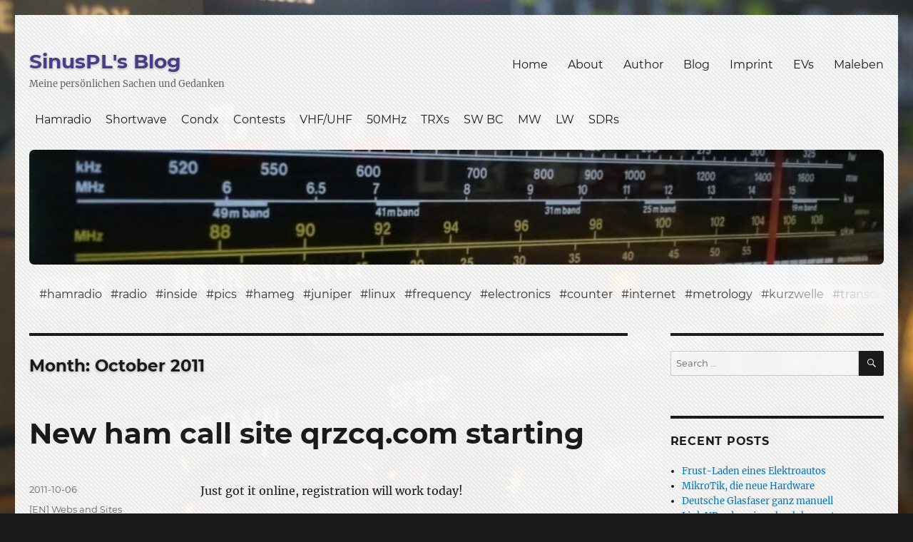

--- FILE ---
content_type: text/html; charset=UTF-8
request_url: https://blog.funil.de/date/2011/10/
body_size: 12327
content:
<!DOCTYPE html>
<html lang="en-US" class="no-js">
<head>
	<meta charset="UTF-8">
	<meta name="viewport" content="width=device-width, initial-scale=1.0">
	<link rel="profile" href="https://gmpg.org/xfn/11">
		<script>
(function(html){html.className = html.className.replace(/\bno-js\b/,'js')})(document.documentElement);
//# sourceURL=twentysixteen_javascript_detection
</script>
<title>October 2011 &#8211; SinusPL&#039;s Blog</title>
<meta name='robots' content='max-image-preview:large' />
<link rel='dns-prefetch' href='//use.fontawesome.com' />
<link rel="alternate" type="application/rss+xml" title="SinusPL&#039;s Blog &raquo; Feed" href="/feed/" />
<link rel="alternate" type="application/rss+xml" title="SinusPL&#039;s Blog &raquo; Comments Feed" href="/comments/feed/" />
<style id='wp-img-auto-sizes-contain-inline-css'>
img:is([sizes=auto i],[sizes^="auto," i]){contain-intrinsic-size:3000px 1500px}
/*# sourceURL=wp-img-auto-sizes-contain-inline-css */
</style>
<link rel='stylesheet' id='wp-block-library-css' href='/wp-includes/css/dist/block-library/style.min.css?ver=6.9' media='all' />
<style id='wp-block-image-inline-css'>
.wp-block-image>a,.wp-block-image>figure>a{display:inline-block}.wp-block-image img{box-sizing:border-box;height:auto;max-width:100%;vertical-align:bottom}@media not (prefers-reduced-motion){.wp-block-image img.hide{visibility:hidden}.wp-block-image img.show{animation:show-content-image .4s}}.wp-block-image[style*=border-radius] img,.wp-block-image[style*=border-radius]>a{border-radius:inherit}.wp-block-image.has-custom-border img{box-sizing:border-box}.wp-block-image.aligncenter{text-align:center}.wp-block-image.alignfull>a,.wp-block-image.alignwide>a{width:100%}.wp-block-image.alignfull img,.wp-block-image.alignwide img{height:auto;width:100%}.wp-block-image .aligncenter,.wp-block-image .alignleft,.wp-block-image .alignright,.wp-block-image.aligncenter,.wp-block-image.alignleft,.wp-block-image.alignright{display:table}.wp-block-image .aligncenter>figcaption,.wp-block-image .alignleft>figcaption,.wp-block-image .alignright>figcaption,.wp-block-image.aligncenter>figcaption,.wp-block-image.alignleft>figcaption,.wp-block-image.alignright>figcaption{caption-side:bottom;display:table-caption}.wp-block-image .alignleft{float:left;margin:.5em 1em .5em 0}.wp-block-image .alignright{float:right;margin:.5em 0 .5em 1em}.wp-block-image .aligncenter{margin-left:auto;margin-right:auto}.wp-block-image :where(figcaption){margin-bottom:1em;margin-top:.5em}.wp-block-image.is-style-circle-mask img{border-radius:9999px}@supports ((-webkit-mask-image:none) or (mask-image:none)) or (-webkit-mask-image:none){.wp-block-image.is-style-circle-mask img{border-radius:0;-webkit-mask-image:url('data:image/svg+xml;utf8,<svg viewBox="0 0 100 100" xmlns="http://www.w3.org/2000/svg"><circle cx="50" cy="50" r="50"/></svg>');mask-image:url('data:image/svg+xml;utf8,<svg viewBox="0 0 100 100" xmlns="http://www.w3.org/2000/svg"><circle cx="50" cy="50" r="50"/></svg>');mask-mode:alpha;-webkit-mask-position:center;mask-position:center;-webkit-mask-repeat:no-repeat;mask-repeat:no-repeat;-webkit-mask-size:contain;mask-size:contain}}:root :where(.wp-block-image.is-style-rounded img,.wp-block-image .is-style-rounded img){border-radius:9999px}.wp-block-image figure{margin:0}.wp-lightbox-container{display:flex;flex-direction:column;position:relative}.wp-lightbox-container img{cursor:zoom-in}.wp-lightbox-container img:hover+button{opacity:1}.wp-lightbox-container button{align-items:center;backdrop-filter:blur(16px) saturate(180%);background-color:#5a5a5a40;border:none;border-radius:4px;cursor:zoom-in;display:flex;height:20px;justify-content:center;opacity:0;padding:0;position:absolute;right:16px;text-align:center;top:16px;width:20px;z-index:100}@media not (prefers-reduced-motion){.wp-lightbox-container button{transition:opacity .2s ease}}.wp-lightbox-container button:focus-visible{outline:3px auto #5a5a5a40;outline:3px auto -webkit-focus-ring-color;outline-offset:3px}.wp-lightbox-container button:hover{cursor:pointer;opacity:1}.wp-lightbox-container button:focus{opacity:1}.wp-lightbox-container button:focus,.wp-lightbox-container button:hover,.wp-lightbox-container button:not(:hover):not(:active):not(.has-background){background-color:#5a5a5a40;border:none}.wp-lightbox-overlay{box-sizing:border-box;cursor:zoom-out;height:100vh;left:0;overflow:hidden;position:fixed;top:0;visibility:hidden;width:100%;z-index:100000}.wp-lightbox-overlay .close-button{align-items:center;cursor:pointer;display:flex;justify-content:center;min-height:40px;min-width:40px;padding:0;position:absolute;right:calc(env(safe-area-inset-right) + 16px);top:calc(env(safe-area-inset-top) + 16px);z-index:5000000}.wp-lightbox-overlay .close-button:focus,.wp-lightbox-overlay .close-button:hover,.wp-lightbox-overlay .close-button:not(:hover):not(:active):not(.has-background){background:none;border:none}.wp-lightbox-overlay .lightbox-image-container{height:var(--wp--lightbox-container-height);left:50%;overflow:hidden;position:absolute;top:50%;transform:translate(-50%,-50%);transform-origin:top left;width:var(--wp--lightbox-container-width);z-index:9999999999}.wp-lightbox-overlay .wp-block-image{align-items:center;box-sizing:border-box;display:flex;height:100%;justify-content:center;margin:0;position:relative;transform-origin:0 0;width:100%;z-index:3000000}.wp-lightbox-overlay .wp-block-image img{height:var(--wp--lightbox-image-height);min-height:var(--wp--lightbox-image-height);min-width:var(--wp--lightbox-image-width);width:var(--wp--lightbox-image-width)}.wp-lightbox-overlay .wp-block-image figcaption{display:none}.wp-lightbox-overlay button{background:none;border:none}.wp-lightbox-overlay .scrim{background-color:#fff;height:100%;opacity:.9;position:absolute;width:100%;z-index:2000000}.wp-lightbox-overlay.active{visibility:visible}@media not (prefers-reduced-motion){.wp-lightbox-overlay.active{animation:turn-on-visibility .25s both}.wp-lightbox-overlay.active img{animation:turn-on-visibility .35s both}.wp-lightbox-overlay.show-closing-animation:not(.active){animation:turn-off-visibility .35s both}.wp-lightbox-overlay.show-closing-animation:not(.active) img{animation:turn-off-visibility .25s both}.wp-lightbox-overlay.zoom.active{animation:none;opacity:1;visibility:visible}.wp-lightbox-overlay.zoom.active .lightbox-image-container{animation:lightbox-zoom-in .4s}.wp-lightbox-overlay.zoom.active .lightbox-image-container img{animation:none}.wp-lightbox-overlay.zoom.active .scrim{animation:turn-on-visibility .4s forwards}.wp-lightbox-overlay.zoom.show-closing-animation:not(.active){animation:none}.wp-lightbox-overlay.zoom.show-closing-animation:not(.active) .lightbox-image-container{animation:lightbox-zoom-out .4s}.wp-lightbox-overlay.zoom.show-closing-animation:not(.active) .lightbox-image-container img{animation:none}.wp-lightbox-overlay.zoom.show-closing-animation:not(.active) .scrim{animation:turn-off-visibility .4s forwards}}@keyframes show-content-image{0%{visibility:hidden}99%{visibility:hidden}to{visibility:visible}}@keyframes turn-on-visibility{0%{opacity:0}to{opacity:1}}@keyframes turn-off-visibility{0%{opacity:1;visibility:visible}99%{opacity:0;visibility:visible}to{opacity:0;visibility:hidden}}@keyframes lightbox-zoom-in{0%{transform:translate(calc((-100vw + var(--wp--lightbox-scrollbar-width))/2 + var(--wp--lightbox-initial-left-position)),calc(-50vh + var(--wp--lightbox-initial-top-position))) scale(var(--wp--lightbox-scale))}to{transform:translate(-50%,-50%) scale(1)}}@keyframes lightbox-zoom-out{0%{transform:translate(-50%,-50%) scale(1);visibility:visible}99%{visibility:visible}to{transform:translate(calc((-100vw + var(--wp--lightbox-scrollbar-width))/2 + var(--wp--lightbox-initial-left-position)),calc(-50vh + var(--wp--lightbox-initial-top-position))) scale(var(--wp--lightbox-scale));visibility:hidden}}
/*# sourceURL=https://blog.funil.de/wp-includes/blocks/image/style.min.css */
</style>
<style id='wp-block-image-theme-inline-css'>
:root :where(.wp-block-image figcaption){color:#555;font-size:13px;text-align:center}.is-dark-theme :root :where(.wp-block-image figcaption){color:#ffffffa6}.wp-block-image{margin:0 0 1em}
/*# sourceURL=https://blog.funil.de/wp-includes/blocks/image/theme.min.css */
</style>
<style id='wp-block-paragraph-inline-css'>
.is-small-text{font-size:.875em}.is-regular-text{font-size:1em}.is-large-text{font-size:2.25em}.is-larger-text{font-size:3em}.has-drop-cap:not(:focus):first-letter{float:left;font-size:8.4em;font-style:normal;font-weight:100;line-height:.68;margin:.05em .1em 0 0;text-transform:uppercase}body.rtl .has-drop-cap:not(:focus):first-letter{float:none;margin-left:.1em}p.has-drop-cap.has-background{overflow:hidden}:root :where(p.has-background){padding:1.25em 2.375em}:where(p.has-text-color:not(.has-link-color)) a{color:inherit}p.has-text-align-left[style*="writing-mode:vertical-lr"],p.has-text-align-right[style*="writing-mode:vertical-rl"]{rotate:180deg}
/*# sourceURL=https://blog.funil.de/wp-includes/blocks/paragraph/style.min.css */
</style>
<style id='global-styles-inline-css'>
:root{--wp--preset--aspect-ratio--square: 1;--wp--preset--aspect-ratio--4-3: 4/3;--wp--preset--aspect-ratio--3-4: 3/4;--wp--preset--aspect-ratio--3-2: 3/2;--wp--preset--aspect-ratio--2-3: 2/3;--wp--preset--aspect-ratio--16-9: 16/9;--wp--preset--aspect-ratio--9-16: 9/16;--wp--preset--color--black: #000000;--wp--preset--color--cyan-bluish-gray: #abb8c3;--wp--preset--color--white: #fff;--wp--preset--color--pale-pink: #f78da7;--wp--preset--color--vivid-red: #cf2e2e;--wp--preset--color--luminous-vivid-orange: #ff6900;--wp--preset--color--luminous-vivid-amber: #fcb900;--wp--preset--color--light-green-cyan: #7bdcb5;--wp--preset--color--vivid-green-cyan: #00d084;--wp--preset--color--pale-cyan-blue: #8ed1fc;--wp--preset--color--vivid-cyan-blue: #0693e3;--wp--preset--color--vivid-purple: #9b51e0;--wp--preset--color--dark-gray: #1a1a1a;--wp--preset--color--medium-gray: #686868;--wp--preset--color--light-gray: #e5e5e5;--wp--preset--color--blue-gray: #4d545c;--wp--preset--color--bright-blue: #007acc;--wp--preset--color--light-blue: #9adffd;--wp--preset--color--dark-brown: #402b30;--wp--preset--color--medium-brown: #774e24;--wp--preset--color--dark-red: #640c1f;--wp--preset--color--bright-red: #ff675f;--wp--preset--color--yellow: #ffef8e;--wp--preset--gradient--vivid-cyan-blue-to-vivid-purple: linear-gradient(135deg,rgb(6,147,227) 0%,rgb(155,81,224) 100%);--wp--preset--gradient--light-green-cyan-to-vivid-green-cyan: linear-gradient(135deg,rgb(122,220,180) 0%,rgb(0,208,130) 100%);--wp--preset--gradient--luminous-vivid-amber-to-luminous-vivid-orange: linear-gradient(135deg,rgb(252,185,0) 0%,rgb(255,105,0) 100%);--wp--preset--gradient--luminous-vivid-orange-to-vivid-red: linear-gradient(135deg,rgb(255,105,0) 0%,rgb(207,46,46) 100%);--wp--preset--gradient--very-light-gray-to-cyan-bluish-gray: linear-gradient(135deg,rgb(238,238,238) 0%,rgb(169,184,195) 100%);--wp--preset--gradient--cool-to-warm-spectrum: linear-gradient(135deg,rgb(74,234,220) 0%,rgb(151,120,209) 20%,rgb(207,42,186) 40%,rgb(238,44,130) 60%,rgb(251,105,98) 80%,rgb(254,248,76) 100%);--wp--preset--gradient--blush-light-purple: linear-gradient(135deg,rgb(255,206,236) 0%,rgb(152,150,240) 100%);--wp--preset--gradient--blush-bordeaux: linear-gradient(135deg,rgb(254,205,165) 0%,rgb(254,45,45) 50%,rgb(107,0,62) 100%);--wp--preset--gradient--luminous-dusk: linear-gradient(135deg,rgb(255,203,112) 0%,rgb(199,81,192) 50%,rgb(65,88,208) 100%);--wp--preset--gradient--pale-ocean: linear-gradient(135deg,rgb(255,245,203) 0%,rgb(182,227,212) 50%,rgb(51,167,181) 100%);--wp--preset--gradient--electric-grass: linear-gradient(135deg,rgb(202,248,128) 0%,rgb(113,206,126) 100%);--wp--preset--gradient--midnight: linear-gradient(135deg,rgb(2,3,129) 0%,rgb(40,116,252) 100%);--wp--preset--font-size--small: 13px;--wp--preset--font-size--medium: 20px;--wp--preset--font-size--large: 36px;--wp--preset--font-size--x-large: 42px;--wp--preset--spacing--20: 0.44rem;--wp--preset--spacing--30: 0.67rem;--wp--preset--spacing--40: 1rem;--wp--preset--spacing--50: 1.5rem;--wp--preset--spacing--60: 2.25rem;--wp--preset--spacing--70: 3.38rem;--wp--preset--spacing--80: 5.06rem;--wp--preset--shadow--natural: 6px 6px 9px rgba(0, 0, 0, 0.2);--wp--preset--shadow--deep: 12px 12px 50px rgba(0, 0, 0, 0.4);--wp--preset--shadow--sharp: 6px 6px 0px rgba(0, 0, 0, 0.2);--wp--preset--shadow--outlined: 6px 6px 0px -3px rgb(255, 255, 255), 6px 6px rgb(0, 0, 0);--wp--preset--shadow--crisp: 6px 6px 0px rgb(0, 0, 0);}:where(.is-layout-flex){gap: 0.5em;}:where(.is-layout-grid){gap: 0.5em;}body .is-layout-flex{display: flex;}.is-layout-flex{flex-wrap: wrap;align-items: center;}.is-layout-flex > :is(*, div){margin: 0;}body .is-layout-grid{display: grid;}.is-layout-grid > :is(*, div){margin: 0;}:where(.wp-block-columns.is-layout-flex){gap: 2em;}:where(.wp-block-columns.is-layout-grid){gap: 2em;}:where(.wp-block-post-template.is-layout-flex){gap: 1.25em;}:where(.wp-block-post-template.is-layout-grid){gap: 1.25em;}.has-black-color{color: var(--wp--preset--color--black) !important;}.has-cyan-bluish-gray-color{color: var(--wp--preset--color--cyan-bluish-gray) !important;}.has-white-color{color: var(--wp--preset--color--white) !important;}.has-pale-pink-color{color: var(--wp--preset--color--pale-pink) !important;}.has-vivid-red-color{color: var(--wp--preset--color--vivid-red) !important;}.has-luminous-vivid-orange-color{color: var(--wp--preset--color--luminous-vivid-orange) !important;}.has-luminous-vivid-amber-color{color: var(--wp--preset--color--luminous-vivid-amber) !important;}.has-light-green-cyan-color{color: var(--wp--preset--color--light-green-cyan) !important;}.has-vivid-green-cyan-color{color: var(--wp--preset--color--vivid-green-cyan) !important;}.has-pale-cyan-blue-color{color: var(--wp--preset--color--pale-cyan-blue) !important;}.has-vivid-cyan-blue-color{color: var(--wp--preset--color--vivid-cyan-blue) !important;}.has-vivid-purple-color{color: var(--wp--preset--color--vivid-purple) !important;}.has-black-background-color{background-color: var(--wp--preset--color--black) !important;}.has-cyan-bluish-gray-background-color{background-color: var(--wp--preset--color--cyan-bluish-gray) !important;}.has-white-background-color{background-color: var(--wp--preset--color--white) !important;}.has-pale-pink-background-color{background-color: var(--wp--preset--color--pale-pink) !important;}.has-vivid-red-background-color{background-color: var(--wp--preset--color--vivid-red) !important;}.has-luminous-vivid-orange-background-color{background-color: var(--wp--preset--color--luminous-vivid-orange) !important;}.has-luminous-vivid-amber-background-color{background-color: var(--wp--preset--color--luminous-vivid-amber) !important;}.has-light-green-cyan-background-color{background-color: var(--wp--preset--color--light-green-cyan) !important;}.has-vivid-green-cyan-background-color{background-color: var(--wp--preset--color--vivid-green-cyan) !important;}.has-pale-cyan-blue-background-color{background-color: var(--wp--preset--color--pale-cyan-blue) !important;}.has-vivid-cyan-blue-background-color{background-color: var(--wp--preset--color--vivid-cyan-blue) !important;}.has-vivid-purple-background-color{background-color: var(--wp--preset--color--vivid-purple) !important;}.has-black-border-color{border-color: var(--wp--preset--color--black) !important;}.has-cyan-bluish-gray-border-color{border-color: var(--wp--preset--color--cyan-bluish-gray) !important;}.has-white-border-color{border-color: var(--wp--preset--color--white) !important;}.has-pale-pink-border-color{border-color: var(--wp--preset--color--pale-pink) !important;}.has-vivid-red-border-color{border-color: var(--wp--preset--color--vivid-red) !important;}.has-luminous-vivid-orange-border-color{border-color: var(--wp--preset--color--luminous-vivid-orange) !important;}.has-luminous-vivid-amber-border-color{border-color: var(--wp--preset--color--luminous-vivid-amber) !important;}.has-light-green-cyan-border-color{border-color: var(--wp--preset--color--light-green-cyan) !important;}.has-vivid-green-cyan-border-color{border-color: var(--wp--preset--color--vivid-green-cyan) !important;}.has-pale-cyan-blue-border-color{border-color: var(--wp--preset--color--pale-cyan-blue) !important;}.has-vivid-cyan-blue-border-color{border-color: var(--wp--preset--color--vivid-cyan-blue) !important;}.has-vivid-purple-border-color{border-color: var(--wp--preset--color--vivid-purple) !important;}.has-vivid-cyan-blue-to-vivid-purple-gradient-background{background: var(--wp--preset--gradient--vivid-cyan-blue-to-vivid-purple) !important;}.has-light-green-cyan-to-vivid-green-cyan-gradient-background{background: var(--wp--preset--gradient--light-green-cyan-to-vivid-green-cyan) !important;}.has-luminous-vivid-amber-to-luminous-vivid-orange-gradient-background{background: var(--wp--preset--gradient--luminous-vivid-amber-to-luminous-vivid-orange) !important;}.has-luminous-vivid-orange-to-vivid-red-gradient-background{background: var(--wp--preset--gradient--luminous-vivid-orange-to-vivid-red) !important;}.has-very-light-gray-to-cyan-bluish-gray-gradient-background{background: var(--wp--preset--gradient--very-light-gray-to-cyan-bluish-gray) !important;}.has-cool-to-warm-spectrum-gradient-background{background: var(--wp--preset--gradient--cool-to-warm-spectrum) !important;}.has-blush-light-purple-gradient-background{background: var(--wp--preset--gradient--blush-light-purple) !important;}.has-blush-bordeaux-gradient-background{background: var(--wp--preset--gradient--blush-bordeaux) !important;}.has-luminous-dusk-gradient-background{background: var(--wp--preset--gradient--luminous-dusk) !important;}.has-pale-ocean-gradient-background{background: var(--wp--preset--gradient--pale-ocean) !important;}.has-electric-grass-gradient-background{background: var(--wp--preset--gradient--electric-grass) !important;}.has-midnight-gradient-background{background: var(--wp--preset--gradient--midnight) !important;}.has-small-font-size{font-size: var(--wp--preset--font-size--small) !important;}.has-medium-font-size{font-size: var(--wp--preset--font-size--medium) !important;}.has-large-font-size{font-size: var(--wp--preset--font-size--large) !important;}.has-x-large-font-size{font-size: var(--wp--preset--font-size--x-large) !important;}
/*# sourceURL=global-styles-inline-css */
</style>

<style id='classic-theme-styles-inline-css'>
/*! This file is auto-generated */
.wp-block-button__link{color:#fff;background-color:#32373c;border-radius:9999px;box-shadow:none;text-decoration:none;padding:calc(.667em + 2px) calc(1.333em + 2px);font-size:1.125em}.wp-block-file__button{background:#32373c;color:#fff;text-decoration:none}
/*# sourceURL=/wp-includes/css/classic-themes.min.css */
</style>
<style id='font-awesome-svg-styles-default-inline-css'>
.svg-inline--fa {
  display: inline-block;
  height: 1em;
  overflow: visible;
  vertical-align: -.125em;
}
/*# sourceURL=font-awesome-svg-styles-default-inline-css */
</style>
<link rel='stylesheet' id='font-awesome-svg-styles-css' href='/wp-content/uploads/font-awesome/v6.7.2/css/svg-with-js.css' media='all' />
<style id='font-awesome-svg-styles-inline-css'>
   .wp-block-font-awesome-icon svg::before,
   .wp-rich-text-font-awesome-icon svg::before {content: unset;}
/*# sourceURL=font-awesome-svg-styles-inline-css */
</style>
<link rel='stylesheet' id='page-list-style-css' href='/wp-content/plugins/page-list/css/page-list.css?ver=5.9' media='all' />
<link rel='stylesheet' id='parent-style-css' href='/wp-content/themes/twentysixteen/style.css?ver=6.9' media='all' />
<link rel='stylesheet' id='child-style-css' href='/wp-content/themes/twentysixteen-child/style.css?ver=6.9' media='all' />
<link rel='stylesheet' id='twentysixteen-fonts-css' href='/static/static-google-fonts.css' media='all'/>
<link rel='stylesheet' id='genericons-css' href='/wp-content/themes/twentysixteen/genericons/genericons.css?ver=20251101' media='all' />
<link rel='stylesheet' id='twentysixteen-style-css' href='/wp-content/themes/twentysixteen-child/style.css?ver=20251202' media='all' />
<link rel='stylesheet' id='twentysixteen-block-style-css' href='/wp-content/themes/twentysixteen/css/blocks.css?ver=20240817' media='all' />
<link rel='stylesheet' id='font-awesome-official-css' href='https://use.fontawesome.com/releases/v6.7.2/css/all.css' media='all' integrity="sha384-nRgPTkuX86pH8yjPJUAFuASXQSSl2/bBUiNV47vSYpKFxHJhbcrGnmlYpYJMeD7a" crossorigin="anonymous" />
<link rel='stylesheet' id='fancybox-css' href='/wp-content/plugins/easy-fancybox/fancybox/1.5.4/jquery.fancybox.min.css?ver=6.9' media='screen' />
<style id='fancybox-inline-css'>
#fancybox-content{border-color:#ffffff;}#fancybox-title,#fancybox-title-float-main{color:#fff}
/*# sourceURL=fancybox-inline-css */
</style>
<link rel='stylesheet' id='tablepress-default-css' href='/wp-content/plugins/tablepress/css/build/default.css?ver=3.2.6' media='all' />
<link rel='stylesheet' id='font-awesome-official-v4shim-css' href='https://use.fontawesome.com/releases/v6.7.2/css/v4-shims.css' media='all' integrity="sha384-npPMK6zwqNmU3qyCCxEcWJkLBNYxEFM1nGgSoAWuCCXqVVz0cvwKEMfyTNkOxM2N" crossorigin="anonymous" />
<script src="/wp-includes/js/jquery/jquery.min.js?ver=3.7.1" id="jquery-core-js"></script>
<script src="/wp-includes/js/jquery/jquery-migrate.min.js?ver=3.4.1" id="jquery-migrate-js"></script>
<script id="twentysixteen-script-js-extra">
var screenReaderText = {"expand":"expand child menu","collapse":"collapse child menu"};
//# sourceURL=twentysixteen-script-js-extra
</script>
<script src="/wp-content/themes/twentysixteen/js/functions.js?ver=20230629" id="twentysixteen-script-js" defer data-wp-strategy="defer"></script>
<link rel="https://api.w.org/" href="/wp-json/" /><link rel="EditURI" type="application/rsd+xml" title="RSD" href="/xmlrpc.php?rsd" />
<meta name="generator" content="WordPress 6.9" />
<!-- Analytics by WP Statistics - https://wp-statistics.com -->
<style>.recentcomments a{display:inline !important;padding:0 !important;margin:0 !important;}</style><style id="custom-background-css">
body.custom-background { background-image: url("https://blog.funil.de/wp-content/uploads/2021/03/P7106716-scaled.jpg"); background-position: left top; background-size: cover; background-repeat: no-repeat; background-attachment: fixed; }
</style>
					<style type="text/css" id="c4wp-checkout-css">
					.woocommerce-checkout .c4wp_captcha_field {
						margin-bottom: 10px;
						margin-top: 15px;
						position: relative;
						display: inline-block;
					}
				</style>
							<style type="text/css" id="c4wp-v3-lp-form-css">
				.login #login, .login #lostpasswordform {
					min-width: 350px !important;
				}
				.wpforms-field-c4wp iframe {
					width: 100% !important;
				}
			</style>
			</head>

<body class="archive date custom-background wp-embed-responsive wp-theme-twentysixteen wp-child-theme-twentysixteen-child custom-background-image hfeed">
<div id="page" class="site">
	<div class="site-inner">
		<a class="skip-link screen-reader-text" href="#content">
			Skip to content		</a>

		<header id="masthead" class="site-header">
			<div class="site-header-main">
				<div class="site-branding">
					
											<p class="site-title"><a href="/" rel="home">SinusPL&#039;s Blog</a></p>
												<p class="site-description">Meine persönlichen Sachen und Gedanken</p>
									</div><!-- .site-branding -->

									<button id="menu-toggle" class="menu-toggle">Menu</button>

					<div id="site-header-menu" class="site-header-menu">
													<nav id="site-navigation" class="main-navigation" aria-label="Primary Menu">
								<div class="menu-primary-menu-container"><ul id="menu-primary-menu" class="primary-menu"><li id="menu-item-15" class="menu-item menu-item-type-custom menu-item-object-custom menu-item-home menu-item-15"><a href="/">Home</a></li>
<li id="menu-item-16" class="menu-item menu-item-type-post_type menu-item-object-page menu-item-16"><a href="/about/">About</a></li>
<li id="menu-item-951" class="menu-item menu-item-type-post_type menu-item-object-page menu-item-951"><a href="/author/">Author</a></li>
<li id="menu-item-17" class="menu-item menu-item-type-post_type menu-item-object-page current_page_parent menu-item-17"><a href="/blog/">Blog</a></li>
<li id="menu-item-372" class="menu-item menu-item-type-post_type menu-item-object-page menu-item-372"><a href="/imprint/">Imprint</a></li>
<li id="menu-item-3245" class="menu-item menu-item-type-post_type menu-item-object-page menu-item-3245"><a href="/elektroautos/">EVs</a></li>
<li id="menu-item-3658" class="menu-item menu-item-type-post_type menu-item-object-page menu-item-3658"><a href="/hamradio/">Hamradio</a></li>
<li id="menu-item-3413" class="menu-item menu-item-type-post_type menu-item-object-page menu-item-3413"><a href="/maleben/">Maleben</a></li>
</ul></div>							</nav><!-- .main-navigation -->
						
													<nav id="social-navigation" class="social-navigation" aria-label="Social Links Menu">
								<div class="menu-secondary-menu-container"><ul id="menu-secondary-menu" class="social-links-menu"><li id="menu-item-22" class="menu-item menu-item-type-custom menu-item-object-custom menu-item-22"><a href="mailto:blog@funil.de"><span class="screen-reader-text">Email</span></a></li>
<li id="menu-item-1088" class="menu-item menu-item-type-custom menu-item-object-custom menu-item-1088"><a href="https://mstdn.funil.de/@sinuspl" rel="me"><span class="screen-reader-text">Mastodon</span></a></li>
<li id="menu-item-213" class="menu-item menu-item-type-custom menu-item-object-custom menu-item-213"><a href="https://www.instagram.com/grzegorz.surmann/"><span class="screen-reader-text">Instagram</span></a></li>
<li id="menu-item-210" class="menu-item menu-item-type-custom menu-item-object-custom menu-item-210"><a href="https://twitter.com/sinuspl/"><span class="screen-reader-text">Twitter</span></a></li>
<li id="menu-item-208" class="menu-item menu-item-type-custom menu-item-object-custom menu-item-208"><a href="https://www.facebook.com/grzegorz.surmann/"><span class="screen-reader-text">Facebook</span></a></li>
<li id="menu-item-3499" class="menu-item menu-item-type-custom menu-item-object-custom menu-item-3499"><a href="https://www.tiktok.com/@grzegorzsurmann"><span class="screen-reader-text">TikTok</span></a></li>
<li id="menu-item-3497" class="menu-item menu-item-type-custom menu-item-object-custom menu-item-3497"><a href="https://www.threads.net/@grzegorz.surmann"><span class="screen-reader-text">Threads</span></a></li>
<li id="menu-item-2441" class="menu-item menu-item-type-custom menu-item-object-custom menu-item-2441"><a href="https://git.funil.de/sinuspl"><span class="screen-reader-text">Gitea</span></a></li>
<li id="menu-item-3501" class="menu-item menu-item-type-custom menu-item-object-custom menu-item-3501"><a href="https://github.com/sinuspl"><span class="screen-reader-text">GitHub</span></a></li>
<li id="menu-item-571" class="menu-item menu-item-type-custom menu-item-object-custom menu-item-571"><a href="https://www.sinuspl.net/"><span class="screen-reader-text">Website</span></a></li>
<li id="menu-item-3510" class="menu-item menu-item-type-custom menu-item-object-custom menu-item-3510"><a href="https://www.flickr.com/photos/28812049@N06"><span class="screen-reader-text">Flickr</span></a></li>
<li id="menu-item-215" class="menu-item menu-item-type-custom menu-item-object-custom menu-item-215"><a href="https://www.qrzcq.com/call/DO5SSB"><span class="screen-reader-text">QRZCQ</span></a></li>
<li id="menu-item-3504" class="menu-item menu-item-type-custom menu-item-object-custom menu-item-3504"><a href="https://tube.funil.de/@sinuspl"><span class="screen-reader-text">PeerTube</span></a></li>
<li id="menu-item-3506" class="menu-item menu-item-type-custom menu-item-object-custom menu-item-3506"><a href="https://www.youtube.com/@sinuspl"><span class="screen-reader-text">YouTube</span></a></li>
</ul></div>							</nav><!-- .social-navigation -->
											</div><!-- .site-header-menu -->
							</div><!-- .site-header-main -->

			<nav class="header-top-menu"><ul id="menu-tertiary-menu" class="menu"><li id="menu-item-3893" class="menu-item menu-item-type-post_type menu-item-object-page menu-item-3893"><a href="/hamradio/">Hamradio</a></li>
<li id="menu-item-3804" class="menu-item menu-item-type-post_type menu-item-object-page menu-item-3804"><a href="/shortwave/">Shortwave</a></li>
<li id="menu-item-3808" class="menu-item menu-item-type-post_type menu-item-object-page menu-item-3808"><a href="/propagation/">Condx</a></li>
<li id="menu-item-3809" class="menu-item menu-item-type-post_type menu-item-object-page menu-item-3809"><a href="/contesting/">Contests</a></li>
<li id="menu-item-3805" class="menu-item menu-item-type-post_type menu-item-object-page menu-item-3805"><a href="/vhf-and-uhf/">VHF/UHF</a></li>
<li id="menu-item-3864" class="menu-item menu-item-type-post_type menu-item-object-page menu-item-3864"><a href="/magic-band/">50MHz</a></li>
<li id="menu-item-3854" class="menu-item menu-item-type-post_type menu-item-object-page menu-item-3854"><a href="/transceivers/">TRXs</a></li>
<li id="menu-item-3807" class="menu-item menu-item-type-post_type menu-item-object-page menu-item-3807"><a href="/sw-broadcast/">SW BC</a></li>
<li id="menu-item-3852" class="menu-item menu-item-type-post_type menu-item-object-page menu-item-3852"><a href="/mediumwave/">MW</a></li>
<li id="menu-item-3806" class="menu-item menu-item-type-post_type menu-item-object-page menu-item-3806"><a href="/longwave/">LW</a></li>
<li id="menu-item-3855" class="menu-item menu-item-type-post_type menu-item-object-page menu-item-3855"><a href="/sdrlist/">SDRs</a></li>
</ul></nav>											<div class="header-image">
					<a href="/" rel="home">
						<img src="/wp-content/uploads/2023/02/cropped-wp-1677005041762.jpg" width="1280" height="161" alt="SinusPL&#039;s Blog" sizes="(max-width: 709px) 85vw, (max-width: 909px) 81vw, (max-width: 1362px) 88vw, 1200px" srcset="https://blog.funil.de/wp-content/uploads/2023/02/cropped-wp-1677005041762.jpg 1200w, https://blog.funil.de/wp-content/uploads/2023/02/cropped-wp-1677005041762-300x40.jpg 300w, https://blog.funil.de/wp-content/uploads/2023/02/cropped-wp-1677005041762-1024x137.jpg 1024w, https://blog.funil.de/wp-content/uploads/2023/02/cropped-wp-1677005041762-768x103.jpg 768w" decoding="async" fetchpriority="high" />					</a>
				</div><!-- .header-image -->
						<div class="top-tags-bar"><a href="/tag/hamradio/" class="">hamradio</a> <a href="/tag/radio/" class="">radio</a> <a href="/tag/inside/" class="">inside</a> <a href="/tag/pics/" class="">pics</a> <a href="/tag/hameg/" class="">hameg</a> <a href="/tag/juniper/" class="">juniper</a> <a href="/tag/linux/" class="">linux</a> <a href="/tag/frequency/" class="">frequency</a> <a href="/tag/electronics/" class="">electronics</a> <a href="/tag/counter/" class="">counter</a> <a href="/tag/internet/" class="">internet</a> <a href="/tag/metrology/" class="">metrology</a> <a href="/tag/kurzwelle/" class="">kurzwelle</a> <a href="/tag/transceiver/" class="">transceiver</a> <a href="/tag/icom/" class="">icom</a> </div>		</header><!-- .site-header -->

		<div id="content" class="site-content">

	<div id="primary" class="content-area">
		<main id="main" class="site-main">

		
			<header class="page-header">
				<h1 class="page-title">Month: <span>October 2011</span></h1>			</header><!-- .page-header -->

			
<article id="post-124" class="post-124 post type-post status-publish format-standard has-post-thumbnail hentry category-webs-and-sites tag-qrzcq tag-website">
	<header class="entry-header">
		
		<h2 class="entry-title"><a href="/124/sinuspl/english/webs-and-sites/new-ham-call-site-qrzcq-com-starting/" rel="bookmark">New ham call site qrzcq.com starting</a></h2>	</header><!-- .entry-header -->

	
	
	<a class="post-thumbnail" href="/124/sinuspl/english/webs-and-sites/new-ham-call-site-qrzcq-com-starting/" aria-hidden="true">
		<img width="1200" height="266" src="/wp-content/uploads/2022/12/qrzcq1-1200x266.png" class="attachment-post-thumbnail size-post-thumbnail wp-post-image" alt="New ham call site qrzcq.com starting" decoding="async" srcset="https://blog.funil.de/wp-content/uploads/2022/12/qrzcq1-1200x266.png 1200w, https://blog.funil.de/wp-content/uploads/2022/12/qrzcq1-300x67.png 300w, https://blog.funil.de/wp-content/uploads/2022/12/qrzcq1-1024x227.png 1024w, https://blog.funil.de/wp-content/uploads/2022/12/qrzcq1-768x170.png 768w, https://blog.funil.de/wp-content/uploads/2022/12/qrzcq1-1536x341.png 1536w, https://blog.funil.de/wp-content/uploads/2022/12/qrzcq1.png 1587w" sizes="(max-width: 709px) 85vw, (max-width: 909px) 67vw, (max-width: 984px) 60vw, (max-width: 1362px) 62vw, 840px" />	</a>

		
	<div class="entry-content">
		
<p>Just got it online, registration will work today!</p>



<p><a rel="noreferrer noopener" href="https://qrzcq.com/" target="_blank">https://www.qrzcq.com/</a></p>



<p>Try if you are a ham radio operator!</p>



 <a href="/124/sinuspl/english/webs-and-sites/new-ham-call-site-qrzcq-com-starting/#more-124" class="more-link">Continue reading<span class="screen-reader-text"> &#8220;New ham call site qrzcq.com starting&#8221;</span></a>	</div><!-- .entry-content -->

	<footer class="entry-footer">
		<span class="byline"><img alt='' src='https://secure.gravatar.com/avatar/16577a9081d13d34e930d5e9c0579c2b2bdd372a07982d3fadc5ba339206afed?s=49&#038;d=mm&#038;r=g' srcset='https://secure.gravatar.com/avatar/16577a9081d13d34e930d5e9c0579c2b2bdd372a07982d3fadc5ba339206afed?s=98&#038;d=mm&#038;r=g 2x' class='avatar avatar-49 photo' height='49' width='49' decoding='async'/><span class="screen-reader-text">Author </span><span class="author vcard"><a class="url fn n" href="/author/sinuspl/">Grzegorz</a></span></span><span class="posted-on"><span class="screen-reader-text">Posted on </span><a href="/124/sinuspl/english/webs-and-sites/new-ham-call-site-qrzcq-com-starting/" rel="bookmark"><time class="entry-date published" datetime="2011-10-06T00:00:00+00:00">2011-10-06</time><time class="updated" datetime="2023-02-23T02:18:22+00:00">2023-02-23</time></a></span><span class="cat-links"><span class="screen-reader-text">Categories </span><a href="/category/english/webs-and-sites/" rel="category tag">[EN] Webs and Sites</a></span><span class="tags-links"><span class="screen-reader-text">Tags </span><a href="/tag/qrzcq/" rel="tag">qrzcq</a>, <a href="/tag/website/" rel="tag">website</a></span><span class="comments-link"><a href="/124/sinuspl/english/webs-and-sites/new-ham-call-site-qrzcq-com-starting/#respond">Leave a comment<span class="screen-reader-text"> on New ham call site qrzcq.com starting</span></a></span>			</footer><!-- .entry-footer -->
</article><!-- #post-124 -->

		</main><!-- .site-main -->
	</div><!-- .content-area -->


	<aside id="secondary" class="sidebar widget-area">
		<section id="search-2" class="widget widget_search">
<form role="search" method="get" class="search-form" action="https://blog.funil.de/">
	<label>
		<span class="screen-reader-text">
			Search for:		</span>
		<input type="search" class="search-field" placeholder="Search &hellip;" value="" name="s" />
	</label>
	<button type="submit" class="search-submit"><span class="screen-reader-text">
		Search	</span></button>
</form>
</section>
		<section id="recent-posts-2" class="widget widget_recent_entries">
		<h2 class="widget-title">Recent Posts</h2><nav aria-label="Recent Posts">
		<ul>
											<li>
					<a href="/4787/sinuspl/deutsch/elektromobilitaet/frust-laden-eines-elektroautos/">Frust-Laden eines Elektroautos</a>
									</li>
											<li>
					<a href="/4567/sinuspl/deutsch/netzwerk-und-internet/mikrotik-die-neue-hardware/">MikroTik, die neue Hardware</a>
									</li>
											<li>
					<a href="/4559/sinuspl/deutsch/netzwerk-und-internet/deutsche-glasfaser-ganz-manuell/">Deutsche Glasfaser ganz manuell</a>
									</li>
											<li>
					<a href="/4533/sinuspl/deutsch/netzwerk-und-internet/link-up-oder-wie-es-hoch-kommt/">Link UP, oder wie es hoch kommt</a>
									</li>
											<li>
					<a href="/4511/sinuspl/deutsch/netzwerk-und-internet/herum-um-ein-ethernet-paket/">Herum um ein Ethernet-Paket</a>
									</li>
											<li>
					<a href="/4497/sinuspl/deutsch/sonstige-themen/ravioli-von-maggi-seit-1958/">Ravioli von Maggi seit 1958</a>
									</li>
											<li>
					<a href="/4424/sinuspl/english/living-in-germany/life-in-germany-as-a-us-citizen/">Life in Germany as a US citizen</a>
									</li>
											<li>
					<a href="/2468/sinuspl/deutsch/politik-und-welt/vergessene-stvo-paragrafen/">Vergessene StVO Paragrafen</a>
									</li>
											<li>
					<a href="/4395/sinuspl/english/unix-bsd-and-linux/docker-and-arno-iptables-firewall/">Docker and arno-iptables-firewall</a>
									</li>
											<li>
					<a href="/4371/sinuspl/deutsch/metrologie/was-sind-szintillationsdetektoren/">Was sind Szintillationsdetektoren</a>
									</li>
											<li>
					<a href="/4373/sinuspl/deutsch/sonstige-hobbys/radiacode-103-gammaspektroskop/">RadiaCode 103 Gammaspektroskop</a>
									</li>
											<li>
					<a href="/4332/sinuspl/english/internet-history/from-aol-to-tiktok-dummies/">From AOL to TikTok dummies</a>
									</li>
											<li>
					<a href="/3099/sinuspl/english/ham-radio-rigs/codan-2110v-manpack-radio/">Codan 2110(V) manpack radio</a>
									</li>
											<li>
					<a href="/2963/sinuspl/deutsch/amateurfunk/lautstarke-auf-den-afu-relais/">Lautstärke auf den Afu-Relais</a>
									</li>
											<li>
					<a href="/4310/sinuspl/english/internet-history/from-arpanet-to-aol-dummies/">From ARPANET to AOL dummies</a>
									</li>
					</ul>

		</nav></section><section id="pages-3" class="widget widget_pages"><h2 class="widget-title">Topic Pages</h2><nav aria-label="Topic Pages">
			<ul>
				<li class="page_item page-item-2811"><a href="/contesting/">Contesting</a></li>
<li class="page_item page-item-4123"><a href="/dell-ssd-list/">Dell SSD List</a></li>
<li class="page_item page-item-2972"><a href="/dxcluster/">DX Cluster</a></li>
<li class="page_item page-item-3220"><a href="/elektroautos/">Elektroautos</a></li>
<li class="page_item page-item-4778"><a href="/erfindungen/">Erfindungen</a></li>
<li class="page_item page-item-3477"><a href="/expressions/">Expressions</a></li>
<li class="page_item page-item-4773"><a href="/ffmpeg-cli/">FFmpeg CLI</a></li>
<li class="page_item page-item-2968"><a href="/frequenzen/">Frequenzen</a></li>
<li class="page_item page-item-2993"><a href="/funkhaendler/">Funkhändler</a></li>
<li class="page_item page-item-4276"><a href="/git-quirks/">Git Quirks</a></li>
<li class="page_item page-item-4576"><a href="/good-foss/">Good FOSS</a></li>
<li class="page_item page-item-4019"><a href="/grimeton/">Grimeton</a></li>
<li class="page_item page-item-3655"><a href="/hamradio/">Ham Radio</a></li>
<li class="page_item page-item-4224"><a href="/juniper-net/">Juniper Net</a></li>
<li class="page_item page-item-3729"><a href="/longwave/">Longwave</a></li>
<li class="page_item page-item-3862"><a href="/magic-band/">Magic Band</a></li>
<li class="page_item page-item-3407"><a href="/maleben/">Mal eben tun</a></li>
<li class="page_item page-item-2069"><a href="/music/">Music titles</a></li>
<li class="page_item page-item-3731"><a href="/mediumwave/">MW AM Band</a></li>
<li class="page_item page-item-3175"><a href="/my-tv-series/">My TV series</a></li>
<li class="page_item page-item-3636"><a href="/propagation/">Propagation</a></li>
<li class="page_item page-item-3663"><a href="/shortwave/">Shortwave</a></li>
<li class="page_item page-item-4660"><a href="/speedtests/">Speedtests</a></li>
<li class="page_item page-item-3707"><a href="/sw-broadcast/">SW Broadcast</a></li>
<li class="page_item page-item-2667"><a href="/transceivers/">Transceivers</a></li>
<li class="page_item page-item-361"><a href="/links/">Useful links</a></li>
<li class="page_item page-item-3733"><a href="/vhf-and-uhf/">VHF and UHF</a></li>
<li class="page_item page-item-4042"><a href="/vlf-dcf77/">VLF &amp; DCF77</a></li>
<li class="page_item page-item-2580"><a href="/sdrlist/">Web SDR list</a></li>
			</ul>

			</nav></section><section id="recent-comments-2" class="widget widget_recent_comments"><h2 class="widget-title">Last Comments</h2><nav aria-label="Last Comments"><ul id="recentcomments"><li class="recentcomments"><span class="comment-author-link">Sina</span> on <a href="/587/sinuspl/english/radios-and-stuff/panasonic-rf-p50-page/#comment-4262">Panasonic RF-P50 Page</a></li><li class="recentcomments"><span class="comment-author-link"><a href="https://www.sinuspl.net/" class="url" rel="ugc external nofollow">Grzegorz</a></span> on <a href="/713/sinuspl/deutsch/tech-inside-pics/drin-im-hameg-hmp2030-netzteil/#comment-4215">Drin im Hameg HMP2030 Netzteil</a></li><li class="recentcomments"><span class="comment-author-link"><a href="https://www.sinuspl.net/" class="url" rel="ugc external nofollow">Grzegorz</a></span> on <a href="/4559/sinuspl/deutsch/netzwerk-und-internet/deutsche-glasfaser-ganz-manuell/#comment-4202">Deutsche Glasfaser ganz manuell</a></li><li class="recentcomments"><span class="comment-author-link">Sascha</span> on <a href="/4559/sinuspl/deutsch/netzwerk-und-internet/deutsche-glasfaser-ganz-manuell/#comment-4200">Deutsche Glasfaser ganz manuell</a></li><li class="recentcomments"><span class="comment-author-link"><a href="https://www.sinuspl.net/" class="url" rel="ugc external nofollow">Grzegorz</a></span> on <a href="/272/sinuspl/english/ham-radio-rigs/yaesu-ft-1000mp-page/#comment-4013">Yaesu FT-1000MP Page</a></li><li class="recentcomments"><span class="comment-author-link">Carl</span> on <a href="/272/sinuspl/english/ham-radio-rigs/yaesu-ft-1000mp-page/#comment-4012">Yaesu FT-1000MP Page</a></li><li class="recentcomments"><span class="comment-author-link">Xpamer ( DeviL ) - Marek</span> on <a href="/4304/sinuspl/english/internet-history/irc-or-internet-relay-chat/#comment-4003">IRC or Internet Relay Chat</a></li><li class="recentcomments"><span class="comment-author-link">Electro M</span> on <a href="/713/sinuspl/deutsch/tech-inside-pics/drin-im-hameg-hmp2030-netzteil/#comment-3931">Drin im Hameg HMP2030 Netzteil</a></li><li class="recentcomments"><span class="comment-author-link">mikken</span> on <a href="/4304/sinuspl/english/internet-history/irc-or-internet-relay-chat/#comment-3902">IRC or Internet Relay Chat</a></li><li class="recentcomments"><span class="comment-author-link">Werner Hahne</span> on <a href="/58/sinuspl/deutsch/amateurfunk/abgleich-kenwood-ts-830s/#comment-3400">Abgleich Kenwood TS-830S</a></li></ul></nav></section><section id="nav_menu-2" class="widget widget_nav_menu"><h2 class="widget-title">Special Pages</h2><nav class="menu-quaternary-menu-special-pages-menu-container" aria-label="Special Pages"><ul id="menu-quaternary-menu-special-pages-menu" class="menu"><li id="menu-item-3991" class="menu-item menu-item-type-post_type menu-item-object-page menu-item-3991"><a href="/categories/">»Categories</a></li>
<li id="menu-item-3989" class="menu-item menu-item-type-post_type menu-item-object-page menu-item-3989"><a href="/full-tag-list/">»Full Tag List</a></li>
<li id="menu-item-3990" class="menu-item menu-item-type-post_type menu-item-object-page menu-item-3990"><a href="/archives/">»The Archives</a></li>
</ul></nav></section><section id="meta-2" class="widget widget_meta"><h2 class="widget-title">Page Meta</h2><nav aria-label="Page Meta">
		<ul>
						<li><a href="/wp-login.php">Log in</a></li>
			<li><a href="/feed/">Entries feed</a></li>
			<li><a href="/comments/feed/">Comments feed</a></li>

			<li><a href="https://wordpress.org/">WordPress.org</a></li>
		</ul>

		</nav></section><section id="block-2" class="widget widget_block widget_media_image">
<figure class="wp-block-image size-full"><img loading="lazy" decoding="async" width="1024" height="1024" src="/wp-content/uploads/2025/04/c8a6b506-3a18-4336-9975-8e26757f9981.png" alt="" class="wp-image-4175" srcset="https://blog.funil.de/wp-content/uploads/2025/04/c8a6b506-3a18-4336-9975-8e26757f9981.png 1024w, https://blog.funil.de/wp-content/uploads/2025/04/c8a6b506-3a18-4336-9975-8e26757f9981-300x300.png 300w, https://blog.funil.de/wp-content/uploads/2025/04/c8a6b506-3a18-4336-9975-8e26757f9981-150x150.png 150w, https://blog.funil.de/wp-content/uploads/2025/04/c8a6b506-3a18-4336-9975-8e26757f9981-768x768.png 768w" sizes="auto, (max-width: 709px) 85vw, (max-width: 909px) 67vw, (max-width: 1362px) 62vw, 840px" /></figure>
</section>	</aside><!-- .sidebar .widget-area -->

		</div><!-- .site-content -->

		<footer id="colophon" class="site-footer">
							<nav class="main-navigation" aria-label="Footer Primary Menu">
					<div class="menu-primary-menu-container"><ul id="menu-primary-menu-1" class="primary-menu"><li class="menu-item menu-item-type-custom menu-item-object-custom menu-item-home menu-item-15"><a href="/">Home</a></li>
<li class="menu-item menu-item-type-post_type menu-item-object-page menu-item-16"><a href="/about/">About</a></li>
<li class="menu-item menu-item-type-post_type menu-item-object-page menu-item-951"><a href="/author/">Author</a></li>
<li class="menu-item menu-item-type-post_type menu-item-object-page current_page_parent menu-item-17"><a href="/blog/">Blog</a></li>
<li class="menu-item menu-item-type-post_type menu-item-object-page menu-item-372"><a href="/imprint/">Imprint</a></li>
<li class="menu-item menu-item-type-post_type menu-item-object-page menu-item-3245"><a href="/elektroautos/">EVs</a></li>
<li class="menu-item menu-item-type-post_type menu-item-object-page menu-item-3658"><a href="/hamradio/">Hamradio</a></li>
<li class="menu-item menu-item-type-post_type menu-item-object-page menu-item-3413"><a href="/maleben/">Maleben</a></li>
</ul></div>				</nav><!-- .main-navigation -->
			
							<nav class="social-navigation" aria-label="Footer Social Links Menu">
					<div class="menu-secondary-menu-container"><ul id="menu-secondary-menu-1" class="social-links-menu"><li class="menu-item menu-item-type-custom menu-item-object-custom menu-item-22"><a href="mailto:blog@funil.de"><span class="screen-reader-text">Email</span></a></li>
<li class="menu-item menu-item-type-custom menu-item-object-custom menu-item-1088"><a href="https://mstdn.funil.de/@sinuspl" rel="me"><span class="screen-reader-text">Mastodon</span></a></li>
<li class="menu-item menu-item-type-custom menu-item-object-custom menu-item-213"><a href="https://www.instagram.com/grzegorz.surmann/"><span class="screen-reader-text">Instagram</span></a></li>
<li class="menu-item menu-item-type-custom menu-item-object-custom menu-item-210"><a href="https://twitter.com/sinuspl/"><span class="screen-reader-text">Twitter</span></a></li>
<li class="menu-item menu-item-type-custom menu-item-object-custom menu-item-208"><a href="https://www.facebook.com/grzegorz.surmann/"><span class="screen-reader-text">Facebook</span></a></li>
<li class="menu-item menu-item-type-custom menu-item-object-custom menu-item-3499"><a href="https://www.tiktok.com/@grzegorzsurmann"><span class="screen-reader-text">TikTok</span></a></li>
<li class="menu-item menu-item-type-custom menu-item-object-custom menu-item-3497"><a href="https://www.threads.net/@grzegorz.surmann"><span class="screen-reader-text">Threads</span></a></li>
<li class="menu-item menu-item-type-custom menu-item-object-custom menu-item-2441"><a href="https://git.funil.de/sinuspl"><span class="screen-reader-text">Gitea</span></a></li>
<li class="menu-item menu-item-type-custom menu-item-object-custom menu-item-3501"><a href="https://github.com/sinuspl"><span class="screen-reader-text">GitHub</span></a></li>
<li class="menu-item menu-item-type-custom menu-item-object-custom menu-item-571"><a href="https://www.sinuspl.net/"><span class="screen-reader-text">Website</span></a></li>
<li class="menu-item menu-item-type-custom menu-item-object-custom menu-item-3510"><a href="https://www.flickr.com/photos/28812049@N06"><span class="screen-reader-text">Flickr</span></a></li>
<li class="menu-item menu-item-type-custom menu-item-object-custom menu-item-215"><a href="https://www.qrzcq.com/call/DO5SSB"><span class="screen-reader-text">QRZCQ</span></a></li>
<li class="menu-item menu-item-type-custom menu-item-object-custom menu-item-3504"><a href="https://tube.funil.de/@sinuspl"><span class="screen-reader-text">PeerTube</span></a></li>
<li class="menu-item menu-item-type-custom menu-item-object-custom menu-item-3506"><a href="https://www.youtube.com/@sinuspl"><span class="screen-reader-text">YouTube</span></a></li>
</ul></div>				</nav><!-- .social-navigation -->
			
			<div class="site-info">
								<span class="site-title"><a href="/" rel="home">SinusPL&#039;s Blog</a></span>
				<a class="privacy-policy-link" href="/privacy/" rel="privacy-policy">Privacy</a><span role="separator" aria-hidden="true"></span>				<a href="https://wordpress.org/" class="imprint">
					WordPress				</a>
			</div><!-- .site-info -->
		</footer><!-- .site-footer -->
	</div><!-- .site-inner -->
</div><!-- .site -->

<script type="speculationrules">
{"prefetch":[{"source":"document","where":{"and":[{"href_matches":"/*"},{"not":{"href_matches":["/wp-*.php","/wp-admin/*","/wp-content/uploads/*","/wp-content/*","/wp-content/plugins/*","/wp-content/themes/twentysixteen-child/*","/wp-content/themes/twentysixteen/*","/*\\?(.+)"]}},{"not":{"selector_matches":"a[rel~=\"nofollow\"]"}},{"not":{"selector_matches":".no-prefetch, .no-prefetch a"}}]},"eagerness":"conservative"}]}
</script>
<script src="/wp-content/plugins/easy-fancybox/vendor/purify.min.js?ver=6.9" id="fancybox-purify-js"></script>
<script id="jquery-fancybox-js-extra">
var efb_i18n = {"close":"Close","next":"Next","prev":"Previous","startSlideshow":"Start slideshow","toggleSize":"Toggle size"};
//# sourceURL=jquery-fancybox-js-extra
</script>
<script src="/wp-content/plugins/easy-fancybox/fancybox/1.5.4/jquery.fancybox.min.js?ver=6.9" id="jquery-fancybox-js"></script>
<script id="jquery-fancybox-js-after">
var fb_timeout, fb_opts={'autoScale':true,'showCloseButton':true,'width':560,'height':340,'margin':20,'pixelRatio':'false','padding':10,'centerOnScroll':false,'enableEscapeButton':true,'speedIn':300,'speedOut':300,'overlayShow':true,'hideOnOverlayClick':true,'overlayColor':'#000','overlayOpacity':0.6,'minViewportWidth':320,'minVpHeight':0,'disableCoreLightbox':'true','enableBlockControls':'true','fancybox_openBlockControls':'true' };
if(typeof easy_fancybox_handler==='undefined'){
var easy_fancybox_handler=function(){
jQuery([".nolightbox","a.wp-block-file__button","a.pin-it-button","a[href*='pinterest.com\/pin\/create']","a[href*='facebook.com\/share']","a[href*='twitter.com\/share']"].join(',')).addClass('nofancybox');
jQuery('a.fancybox-close').on('click',function(e){e.preventDefault();jQuery.fancybox.close()});
/* IMG */
						var unlinkedImageBlocks=jQuery(".wp-block-image > img:not(.nofancybox,figure.nofancybox>img)");
						unlinkedImageBlocks.wrap(function() {
							var href = jQuery( this ).attr( "src" );
							return "<a href='" + href + "'></a>";
						});
var fb_IMG_select=jQuery('a[href*=".jpg" i]:not(.nofancybox,li.nofancybox>a,figure.nofancybox>a),area[href*=".jpg" i]:not(.nofancybox),a[href*=".png" i]:not(.nofancybox,li.nofancybox>a,figure.nofancybox>a),area[href*=".png" i]:not(.nofancybox),a[href*=".webp" i]:not(.nofancybox,li.nofancybox>a,figure.nofancybox>a),area[href*=".webp" i]:not(.nofancybox),a[href*=".jpeg" i]:not(.nofancybox,li.nofancybox>a,figure.nofancybox>a),area[href*=".jpeg" i]:not(.nofancybox)');
fb_IMG_select.addClass('fancybox image');
var fb_IMG_sections=jQuery('.gallery,.wp-block-gallery,.tiled-gallery,.wp-block-jetpack-tiled-gallery,.ngg-galleryoverview,.ngg-imagebrowser,.nextgen_pro_blog_gallery,.nextgen_pro_film,.nextgen_pro_horizontal_filmstrip,.ngg-pro-masonry-wrapper,.ngg-pro-mosaic-container,.nextgen_pro_sidescroll,.nextgen_pro_slideshow,.nextgen_pro_thumbnail_grid,.tiled-gallery');
fb_IMG_sections.each(function(){jQuery(this).find(fb_IMG_select).attr('rel','gallery-'+fb_IMG_sections.index(this));});
jQuery('a.fancybox,area.fancybox,.fancybox>a').each(function(){jQuery(this).fancybox(jQuery.extend(true,{},fb_opts,{'transitionIn':'elastic','transitionOut':'elastic','opacity':false,'hideOnContentClick':false,'titleShow':true,'titleFromAlt':true,'showNavArrows':true,'enableKeyboardNav':true,'cyclic':false,'mouseWheel':'false','changeSpeed':250,'changeFade':300}))});
};};
jQuery(easy_fancybox_handler);jQuery(document).on('post-load',easy_fancybox_handler);

//# sourceURL=jquery-fancybox-js-after
</script>
<script src="/wp-content/plugins/easy-fancybox/vendor/jquery.easing.min.js?ver=1.4.1" id="jquery-easing-js"></script>
<script id="wp-statistics-tracker-js-extra">
var WP_Statistics_Tracker_Object = {"requestUrl":"https://blog.funil.de/wp-json/wp-statistics/v2","ajaxUrl":"https://blog.funil.de/wp-admin/admin-ajax.php","hitParams":{"wp_statistics_hit":1,"source_type":"archive","source_id":0,"search_query":"","signature":"ff9edc633b0500a9a14425ad06cc87ff","endpoint":"hit"},"option":{"dntEnabled":"","bypassAdBlockers":"","consentIntegration":{"name":null,"status":[]},"isPreview":false,"userOnline":false,"trackAnonymously":false,"isWpConsentApiActive":false,"consentLevel":""},"isLegacyEventLoaded":"","customEventAjaxUrl":"https://blog.funil.de/wp-admin/admin-ajax.php?action=wp_statistics_custom_event&nonce=9748f31e15","onlineParams":{"wp_statistics_hit":1,"source_type":"archive","source_id":0,"search_query":"","signature":"ff9edc633b0500a9a14425ad06cc87ff","action":"wp_statistics_online_check"},"jsCheckTime":"60000"};
//# sourceURL=wp-statistics-tracker-js-extra
</script>
<script src="/wp-content/plugins/wp-statistics/assets/js/tracker.js?ver=14.16" id="wp-statistics-tracker-js"></script>
</body>
</html>


--- FILE ---
content_type: text/css
request_url: https://blog.funil.de/wp-content/themes/twentysixteen-child/style.css?ver=6.9
body_size: 1453
content:
/*
 Theme Name: Twenty Sixteen Child
 Description: Child-Theme für Twenty Sixteen
 Template: twentysixteen
 Version: 1.0.0
*/
.site-header {
	padding: 20px;
}
.site-content {
	padding: 20px;
}
.entry-header {
	margin-left: 0px;
	margin-right: 0px;
}
.entry-title {
	margin-left: 0px;
	margin-right: 0px;
}
.entry-content {
	margin-left: 0px;
	margin-right: 0px;
}
.site-title {
	text-shadow: 0px 1px 0px #f1f1f1, 0px 1px 3px #999;
}
.site-branding .site-title a {
	color: darkslateblue;
}
h1 {	
	text-shadow: 0px 1px 0px #f1f1f1, 0px 1px 3px #999;
}
.entry-content h1 {
	color: brown;
	text-shadow: 0px 1px 0px #f1f1f1, 0px 1px 3px #999;
}
.entry-content h2 {
	color: brown;
	text-shadow: 0px 1px 0px #f1f1f1, 0px 1px 3px #999;
}
.entry-content h3 {
	text-shadow: 0px 1px 0px #f1f1f1, 0px 1px 3px #999;
}
.entry-content h4 {
	text-shadow: 0px 1px 0px #f1f1f1, 0px 1px 3px #999;
}
.entry-footer {
	margin-left: 0px;
	margin-right: 0px;
}
.pagination {
	margin-left: 0px;
	margin-right: 0px;
}
.sidebar {
	padding: 0px;
}
.post-navigation {
	margin-left: 0px;
	margin-right: 0px;
}
.comments-area {
	margin-left: 0px;
	margin-right: 0px;
}
.site-footer {
	padding: 20px;
}
.site {
	background-image: url('/static/bglines.png');
	opacity: 0.95;
}
.header-image a img {
	border-radius: 7px;
}
.subpages-page-list {
	padding-left: 20px;
}
.subpages-page-list li a {
	text-decoration: none;
}
.post-title {
	color: red;
}
.post-thumbnail {
	margin-left: 0px;
	margin-right: 0px;
}
.last-updated {
	font-size: 9pt;
	color: gray;
	text-transform: lowercase;
	/* background-color: #fffdd4; */
	font-family: italic;
	display: inline-block;
}
/* Featured image */
body.page .post-thumbnail, body.single-post .post-thumbnail, body.page .featured-image, body.single-post .featured-image, .site-header.featured-image, .entry-cover-thumbnail {
	display: none;
	visibility: hidden;
}
a.post-thumbnail, div.post-thumbnail {
	display: none;
	visibility: hidden;
}
/* Table correct */
table {
	table-layout: auto;
}
/* Post images */
.wp-block-image img {
	/* max-width: 630px !important; */
	height: auto;
	margin-left: 0% !important;
}
img.below-entry-meta {
	max-width: 100% !important;
	height: auto;
	margin-left: 0px !important;
}
figcaption.below-entry-meta {
	margin-left: 0px !important;
}
.social-navigation a[href*="qrzcq.com"]:before {
	font-family: "FontAwesome" !important;
	content: "\e585" !important;
}
.social-navigation a[href*="mstdn.funil.de"]:before {
	font-family: "FontAwesome" !important;
	content: "\f4f6" !important;
}
.social-navigation a[href*="git.funil.de"]:before {
	font-family: "FontAwesome" !important;
	content: "\f1d2" !important;
}
.social-navigation a[href*="sinuspl.net"]:before {
	font-family: "FontAwesome" !important;
	content: "\f007" !important;
}
.social-navigation a[href^="mailto:"]:before {
	font-family: "FontAwesome" !important;
	content: "\f0e0" !important;
}
.social-navigation a[href*="twitter.com"]:before {
	font-family: "FontAwesome" !important;
	content: "\f099" !important;
}
.social-navigation a[href*="facebook.com"]:before {
	font-family: "FontAwesome" !important;
	content: "\f39e" !important;
}
.social-navigation a[href*="threads.net"]:before {
	font-family: "FontAwesome" !important;
	content: "\e618" !important;
}
.social-navigation a[href*="tiktok.com"]:before {
	font-family: "FontAwesome" !important;
	content: "\e07b" !important;
}
.social-navigation a[href*="youtube.com"]:before {
	font-family: "FontAwesome" !important;
	content: "\f167" !important;
}
.social-navigation a[href*="tube.funil.de"]:before {
	font-family: "FontAwesome" !important;
	content: "\f04b" !important;
}
.social-navigation a[href*="flickr.com"]:before {
	font-family: "FontAwesome" !important;
	content: "\f16e" !important;
}
.wp-block-embed__wrapper iframe {
	width: 100%;
}
/* First menu */
@media (min-width: 910px) {
	ul.primary-menu li:nth-child(7) {
		display: none !important;
	}
}
/* Third menu */
@media (max-width: 909px) {
	.header-top-menu {
		display: none !important;
	}
}
.header-top-menu {
	text-align: left;
}
.header-top-menu ul:before {
	/* content: "Topics:"; */
}
.header-top-menu ul {
	list-style: none;
	margin: 0;
	padding: 0;
}
.header-top-menu ul li {
	display: inline;
	margin: 0 8px;
}
.header-top-menu ul li a {
	text-decoration: none;
	font-family: Montserrat, "Helvetica Neue", sans-serif;
	color: #1a1a1a;
}
.header-top-menu ul li a:hover {
	color: #007acc;
}
.header-top-menu .current-menu-item a {
	font-weight: bold;
}
/* Footer menu */
footer.site-footer nav.main-navigation {
	display: none !important;
}
/* Hashtag leiste */
@media (max-width: 909px) {
	.top-tags-bar {
		display: none !important;
	}
}
.top-tags-bar {
	text-align: left;
	/* border-bottom: 2px solid #ddd; */
	white-space: nowrap;
	overflow: hidden;
	position: relative;
	/* background: #ededed; */
	padding-left: 10px;
	border-radius: 5px;
	font-family: Montserrat, "Helvetica Neue", sans-serif;
	color: #1a1a1a;
}
.top-tags-bar:before {
	/* content: "Top tags: "; */
}
.top-tags-bar::after {
	content: "";
	position: absolute;
	right: 0;
	top: 0;
	width: 200px; /* Breite des Fade-Effekts */
	height: 38px;
	background: linear-gradient(to left, rgba(255, 255, 255, 1), rgba(237, 237, 237, 0));
	pointer-events: none;
}
.top-tags-bar a {
	display: inline-block;
	margin: 0 4px;
	text-decoration: none;
	color: #333;
}
.top-tags-bar a:before {
	content: '#';
}
.top-tags-bar a:hover {
	color: #0073aa;
}
.top-tags-bar .active-tag {
	font-weight: bold;
}
/* Topic pages */
section#pages-3 li:nth-child(odd) {
	width: 45%;
	float: left;
	white-space: nowrap;
}
section#pages-3 li:nth-child(even) {
	white-space: nowrap;
}
/* Search field */
input.search-field {
	background-color: #fff;
}
input.search-field:focus {
	background-color: #ffd;
}
/* Table Press */
table {
	max-width: 100%;
	font-size: 9px;
	overflow: scroll;
	font-family: Arial;
}
table td {
	padding: 3px;
}
@media (min-width: 911px) {
	table {
		font-size: 10px;
	}
	table td {
		padding: 4px;
	}
}
@media (min-width: 1022px) {
	table {
		font-size: 12px;
	}
	table td {
		padding: 5px;
	}
}
@media (min-width: 1133px) {
	table {
		font-size: 14px;
		font-family: Merriweather, Georgia, serif;
	}
	table td {
		padding: 6px;
	}
}
@media (min-width: 1244px) {
	table {
		font-size: 16px;
		font-family: Merriweather, Georgia, serif;
	}
	table td {
		padding: 7px;
	}
}
/* Code blocks */
.wp-block-code code {
	background-color: beige;
	border: 1px solid gray;
	padding-left: 8px;
}


--- FILE ---
content_type: text/css
request_url: https://blog.funil.de/static/static-google-fonts.css
body_size: 142
content:
@font-face {
  font-family: 'Inconsolata';
  font-style: normal;
  font-weight: 400;
  font-stretch: normal;
  font-display: fallback;
  src: url(https://fonts.gstatic.com/s/inconsolata/v21/QldgNThLqRwH-OJ1UHjlKENVzkWGVkL3GZQmAwLYxYWI2qfdm7Lpp4U8WRP2kg.ttf) format('truetype');
}
@font-face {
  font-family: 'Merriweather';
  font-style: italic;
  font-weight: 400;
  font-display: fallback;
  src: url(https://fonts.gstatic.com/s/merriweather/v22/u-4m0qyriQwlOrhSvowK_l5-eRZAf-c.ttf) format('truetype');
}
@font-face {
  font-family: 'Merriweather';
  font-style: italic;
  font-weight: 700;
  font-display: fallback;
  src: url(https://fonts.gstatic.com/s/merriweather/v22/u-4l0qyriQwlOrhSvowK_l5-eR71Wvf2jvk.ttf) format('truetype');
}
@font-face {
  font-family: 'Merriweather';
  font-style: italic;
  font-weight: 900;
  font-display: fallback;
  src: url(https://fonts.gstatic.com/s/merriweather/v22/u-4l0qyriQwlOrhSvowK_l5-eR7NWPf2jvk.ttf) format('truetype');
}
@font-face {
  font-family: 'Merriweather';
  font-style: normal;
  font-weight: 400;
  font-display: fallback;
  src: url(https://fonts.gstatic.com/s/merriweather/v22/u-440qyriQwlOrhSvowK_l5-ciZJ.ttf) format('truetype');
}
@font-face {
  font-family: 'Merriweather';
  font-style: normal;
  font-weight: 700;
  font-display: fallback;
  src: url(https://fonts.gstatic.com/s/merriweather/v22/u-4n0qyriQwlOrhSvowK_l52xwNZVsf_.ttf) format('truetype');
}
@font-face {
  font-family: 'Merriweather';
  font-style: normal;
  font-weight: 900;
  font-display: fallback;
  src: url(https://fonts.gstatic.com/s/merriweather/v22/u-4n0qyriQwlOrhSvowK_l52_wFZVsf_.ttf) format('truetype');
}
@font-face {
  font-family: 'Montserrat';
  font-style: normal;
  font-weight: 400;
  font-display: fallback;
  src: url(https://fonts.gstatic.com/s/montserrat/v15/JTUSjIg1_i6t8kCHKm459Wdhzg.ttf) format('truetype');
}
@font-face {
  font-family: 'Montserrat';
  font-style: normal;
  font-weight: 700;
  font-display: fallback;
  src: url(https://fonts.gstatic.com/s/montserrat/v15/JTURjIg1_i6t8kCHKm45_dJE3gfD-w.ttf) format('truetype');
}


--- FILE ---
content_type: text/css
request_url: https://blog.funil.de/wp-content/themes/twentysixteen-child/style.css?ver=20251202
body_size: 1430
content:
/*
 Theme Name: Twenty Sixteen Child
 Description: Child-Theme für Twenty Sixteen
 Template: twentysixteen
 Version: 1.0.0
*/
.site-header {
	padding: 20px;
}
.site-content {
	padding: 20px;
}
.entry-header {
	margin-left: 0px;
	margin-right: 0px;
}
.entry-title {
	margin-left: 0px;
	margin-right: 0px;
}
.entry-content {
	margin-left: 0px;
	margin-right: 0px;
}
.site-title {
	text-shadow: 0px 1px 0px #f1f1f1, 0px 1px 3px #999;
}
.site-branding .site-title a {
	color: darkslateblue;
}
h1 {	
	text-shadow: 0px 1px 0px #f1f1f1, 0px 1px 3px #999;
}
.entry-content h1 {
	color: brown;
	text-shadow: 0px 1px 0px #f1f1f1, 0px 1px 3px #999;
}
.entry-content h2 {
	color: brown;
	text-shadow: 0px 1px 0px #f1f1f1, 0px 1px 3px #999;
}
.entry-content h3 {
	text-shadow: 0px 1px 0px #f1f1f1, 0px 1px 3px #999;
}
.entry-content h4 {
	text-shadow: 0px 1px 0px #f1f1f1, 0px 1px 3px #999;
}
.entry-footer {
	margin-left: 0px;
	margin-right: 0px;
}
.pagination {
	margin-left: 0px;
	margin-right: 0px;
}
.sidebar {
	padding: 0px;
}
.post-navigation {
	margin-left: 0px;
	margin-right: 0px;
}
.comments-area {
	margin-left: 0px;
	margin-right: 0px;
}
.site-footer {
	padding: 20px;
}
.site {
	background-image: url('/static/bglines.png');
	opacity: 0.95;
}
.header-image a img {
	border-radius: 7px;
}
.subpages-page-list {
	padding-left: 20px;
}
.subpages-page-list li a {
	text-decoration: none;
}
.post-title {
	color: red;
}
.post-thumbnail {
	margin-left: 0px;
	margin-right: 0px;
}
.last-updated {
	font-size: 9pt;
	color: gray;
	text-transform: lowercase;
	/* background-color: #fffdd4; */
	font-family: italic;
	display: inline-block;
}
/* Featured image */
body.page .post-thumbnail, body.single-post .post-thumbnail, body.page .featured-image, body.single-post .featured-image, .site-header.featured-image, .entry-cover-thumbnail {
	display: none;
	visibility: hidden;
}
a.post-thumbnail, div.post-thumbnail {
	display: none;
	visibility: hidden;
}
/* Table correct */
table {
	table-layout: auto;
}
/* Post images */
.wp-block-image img {
	/* max-width: 630px !important; */
	height: auto;
	margin-left: 0% !important;
}
img.below-entry-meta {
	max-width: 100% !important;
	height: auto;
	margin-left: 0px !important;
}
figcaption.below-entry-meta {
	margin-left: 0px !important;
}
.social-navigation a[href*="qrzcq.com"]:before {
	font-family: "FontAwesome" !important;
	content: "\e585" !important;
}
.social-navigation a[href*="mstdn.funil.de"]:before {
	font-family: "FontAwesome" !important;
	content: "\f4f6" !important;
}
.social-navigation a[href*="git.funil.de"]:before {
	font-family: "FontAwesome" !important;
	content: "\f1d2" !important;
}
.social-navigation a[href*="sinuspl.net"]:before {
	font-family: "FontAwesome" !important;
	content: "\f007" !important;
}
.social-navigation a[href^="mailto:"]:before {
	font-family: "FontAwesome" !important;
	content: "\f0e0" !important;
}
.social-navigation a[href*="twitter.com"]:before {
	font-family: "FontAwesome" !important;
	content: "\f099" !important;
}
.social-navigation a[href*="facebook.com"]:before {
	font-family: "FontAwesome" !important;
	content: "\f39e" !important;
}
.social-navigation a[href*="threads.net"]:before {
	font-family: "FontAwesome" !important;
	content: "\e618" !important;
}
.social-navigation a[href*="tiktok.com"]:before {
	font-family: "FontAwesome" !important;
	content: "\e07b" !important;
}
.social-navigation a[href*="youtube.com"]:before {
	font-family: "FontAwesome" !important;
	content: "\f167" !important;
}
.social-navigation a[href*="tube.funil.de"]:before {
	font-family: "FontAwesome" !important;
	content: "\f04b" !important;
}
.social-navigation a[href*="flickr.com"]:before {
	font-family: "FontAwesome" !important;
	content: "\f16e" !important;
}
.wp-block-embed__wrapper iframe {
	width: 100%;
}
/* First menu */
@media (min-width: 910px) {
	ul.primary-menu li:nth-child(7) {
		display: none !important;
	}
}
/* Third menu */
@media (max-width: 909px) {
	.header-top-menu {
		display: none !important;
	}
}
.header-top-menu {
	text-align: left;
}
.header-top-menu ul:before {
	/* content: "Topics:"; */
}
.header-top-menu ul {
	list-style: none;
	margin: 0;
	padding: 0;
}
.header-top-menu ul li {
	display: inline;
	margin: 0 8px;
}
.header-top-menu ul li a {
	text-decoration: none;
	font-family: Montserrat, "Helvetica Neue", sans-serif;
	color: #1a1a1a;
}
.header-top-menu ul li a:hover {
	color: #007acc;
}
.header-top-menu .current-menu-item a {
	font-weight: bold;
}
/* Footer menu */
footer.site-footer nav.main-navigation {
	display: none !important;
}
/* Hashtag leiste */
@media (max-width: 909px) {
	.top-tags-bar {
		display: none !important;
	}
}
.top-tags-bar {
	text-align: left;
	/* border-bottom: 2px solid #ddd; */
	white-space: nowrap;
	overflow: hidden;
	position: relative;
	/* background: #ededed; */
	padding-left: 10px;
	border-radius: 5px;
	font-family: Montserrat, "Helvetica Neue", sans-serif;
	color: #1a1a1a;
}
.top-tags-bar:before {
	/* content: "Top tags: "; */
}
.top-tags-bar::after {
	content: "";
	position: absolute;
	right: 0;
	top: 0;
	width: 200px; /* Breite des Fade-Effekts */
	height: 38px;
	background: linear-gradient(to left, rgba(255, 255, 255, 1), rgba(237, 237, 237, 0));
	pointer-events: none;
}
.top-tags-bar a {
	display: inline-block;
	margin: 0 4px;
	text-decoration: none;
	color: #333;
}
.top-tags-bar a:before {
	content: '#';
}
.top-tags-bar a:hover {
	color: #0073aa;
}
.top-tags-bar .active-tag {
	font-weight: bold;
}
/* Topic pages */
section#pages-3 li:nth-child(odd) {
	width: 45%;
	float: left;
	white-space: nowrap;
}
section#pages-3 li:nth-child(even) {
	white-space: nowrap;
}
/* Search field */
input.search-field {
	background-color: #fff;
}
input.search-field:focus {
	background-color: #ffd;
}
/* Table Press */
table {
	max-width: 100%;
	font-size: 9px;
	overflow: scroll;
	font-family: Arial;
}
table td {
	padding: 3px;
}
@media (min-width: 911px) {
	table {
		font-size: 10px;
	}
	table td {
		padding: 4px;
	}
}
@media (min-width: 1022px) {
	table {
		font-size: 12px;
	}
	table td {
		padding: 5px;
	}
}
@media (min-width: 1133px) {
	table {
		font-size: 14px;
		font-family: Merriweather, Georgia, serif;
	}
	table td {
		padding: 6px;
	}
}
@media (min-width: 1244px) {
	table {
		font-size: 16px;
		font-family: Merriweather, Georgia, serif;
	}
	table td {
		padding: 7px;
	}
}
/* Code blocks */
.wp-block-code code {
	background-color: beige;
	border: 1px solid gray;
	padding-left: 8px;
}
